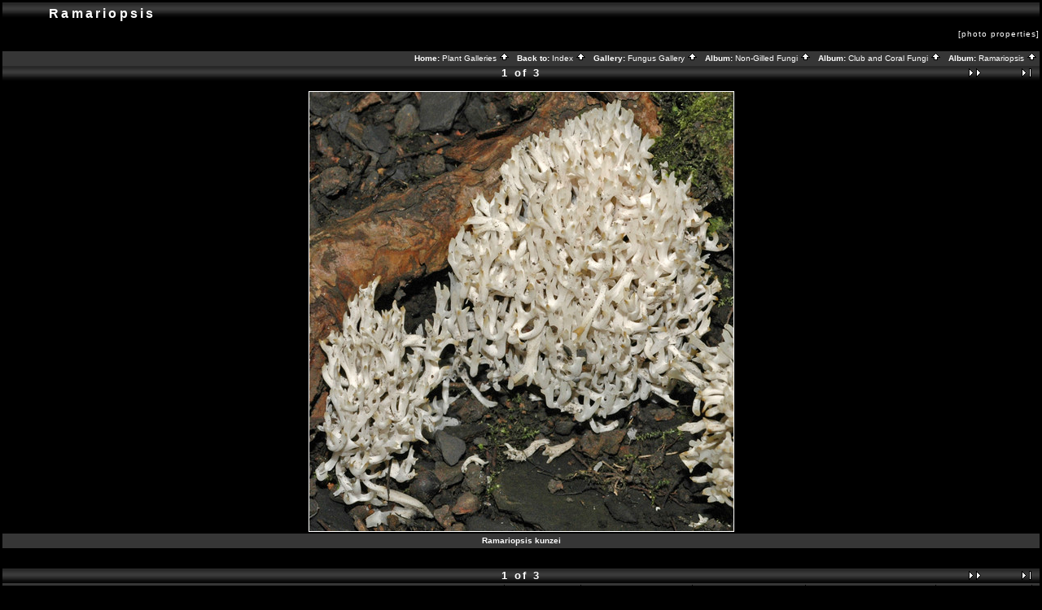

--- FILE ---
content_type: text/html; charset=ISO-8859-1
request_url: http://www.stridvall.se/fungi/gallery/Ramariopsis/NIKB1984
body_size: 2392
content:
<!DOCTYPE HTML PUBLIC "-//W3C//DTD HTML 4.01 Transitional//EN">

<html>
<head>
  <title>Fungus Gallery :: Ramariopsis :: NIKB1984</title>
  <meta http-equiv="content-style-type" content="text/css">
  <meta http-equiv="content-type" content="Mime-Type; charset=ISO-8859-1">
  <meta name="content-language" content="en-US">

  <link rel="stylesheet" type="text/css" href="http://www.stridvall.se/fungi/gallery/skins/black/css/embedded_style.css">
  <link rel="stylesheet" type="text/css" href="http://www.stridvall.se/fungi/gallery/skins/black/css/standalone_style.css">  <link rel="next" href="http://www.stridvall.se/fungi/gallery/Ramariopsis/NIKB2263" >
   <link rel="last" href="http://www.stridvall.se/fungi/gallery/Ramariopsis/NIKB2964" >
  <link rel="up" href="http://www.stridvall.se/fungi/gallery/Ramariopsis">
  <meta name="Keywords" content="Snövit fingersvamp">
  <style type="text/css">
  </style>
  </head>
  <body dir="ltr">
<script type="text/javascript" src="http://www.stridvall.se/fungi/gallery/js/overlib.js"><!-- overLIB (c) Erik Bosrup --></script>
<div id="overDiv" style="position:absolute; visibility:hidden; z-index:1000;"></div>
<table width="100%" border="0">
  <tr>
    <td>
      <table cellpadding="0" cellspacing="0" width="100%" border="0" align="center" class="mod_headliner">
        <tr valign="middle">
          <td class="leftspacer"></td>
          <td>
            <table cellspacing="0" cellpadding="0" class="mod_toplight_bg">
              <tr>
                <td class="mod_toplight_left" align="right"></td>
                <td nowrap class="head" align="left">
                  &nbsp;Ramariopsis &nbsp;
                </td>
                <td class="mod_toplight_right" align="left"></td>
              </tr>
            </table>
          </td>
        </tr>
      </table>
      <table width="100%" cellpadding="0" cellspacing="0">
        <tr>
          <td class="mod_under_hl"></td>
        </tr>
      </table>
    </td>
  </tr>
  <tr>
    <td  align="center" valign="top">
<!-- Top Nav Bar -->
<form name="admin_form" action="view_photos.php">
<table border="0" width="100%" cellpadding="0" cellspacing="0">

<tr>
<td>
<a id="photo_url" href="http://www.stridvall.se/fungi/albums/Ramariopsis/NIKB1984.jpg" ></a>
<a id="page_url" href="http://www.stridvall.se/fungi/gallery/Ramariopsis/NIKB1984?full=0"></a>
<script language="javascript1.2" type="text/JavaScript">
	 function doPrintService(input) {
		if (!input) {
		    input = document.admin_form.print_services.value;
		}
		switch (input) {
		case 'ezprints':
			document.ezPrintsForm.returnpage.value=document.location;
			document.ezPrintsForm.submit();
			break;
		case 'fotokasten':
			window.open('http://1071.partner.fotokasten.de/affiliateapi/standard.php?add=http://www.stridvall.se/fungi/albums/Ramariopsis/NIKB1984.jpg&thumbnail=http://www.stridvall.se/fungi/albums/Ramariopsis/NIKB1984.thumb.jpg&height=1560&width=1504','Print_with_Fotokasten','height=500,width=500,location=no,scrollbars=yes,menubars=no,toolbars=no,resizable=yes');
			break;
		case 'photoaccess':
			document.photoAccess.returnUrl.value=document.location;
			document.photoAccess.submit();
			break;
		case 'shutterfly':
			document.sflyc4p.returl.value=document.location;
			document.sflyc4p.submit();
			break;
		}
	}
</script>
<table border="0" cellspacing="0" cellpadding="0" width="100%">
<tr>
	<td class="navtableborderbegin">
<table width="100%"  border="0" cellspacing="0" cellpadding="0" class="modnavboxtop">
  <tr> 
    <td class="admin" align="left" valign="middle" width="4000" height="18">&nbsp;&nbsp;</td>
    <td class="admin" align="right" valign="middle" width="3000" height="18">&nbsp;<span class="admin">&nbsp;
<a class="admin" style="white-space:nowrap;" id="popuplink_1" target="Edit" href="http://www.stridvall.se/fungi/gallery/view_photo_properties.php?set_albumName=Ramariopsis&amp;index=1&amp;gallery_popup=true" onClick="javascript:nw=window.open(document.getElementById('popuplink_1').href,'Edit','height=500,width=500,location=no,scrollbars=yes,menubars=no,toolbars=no,resizable=yes');nw.opener=self;return false;">[photo properties]</a>
<br></span>&nbsp;</td>
  </tr>
</table>    
	</td>
</tr>
<tr>
	<td class="navtableborderend">
<table style="" width="100%" border="0" cellspacing="0" cellpadding="0" class="modnavboxmid">
<tr> 
	
	<td class="bread" height="18" align="right">
		&nbsp;Home: <a class="bread" href="/la/galleries.php">Plant Galleries&nbsp;<img src="http://www.stridvall.se/fungi/gallery/images/nav_home.gif" width="13" height="11" alt="navigate UP" title="navigate UP" border="0"></a>&nbsp;
		&nbsp;Back to: <a class="bread" href="/la/index_fungi.php">Index&nbsp;<img src="http://www.stridvall.se/fungi/gallery/images/nav_home.gif" width="13" height="11" alt="navigate UP" title="navigate UP" border="0"></a>&nbsp;
		&nbsp;Gallery: <a class="bread" href="http://www.stridvall.se/fungi/gallery/albums.php">Fungus Gallery&nbsp;<img src="http://www.stridvall.se/fungi/gallery/images/nav_home.gif" width="13" height="11" alt="navigate UP" title="navigate UP" border="0"></a>&nbsp;
		&nbsp;Album: <a class="bread" href="http://www.stridvall.se/fungi/gallery/Aphyllophorales">Non-Gilled Fungi&nbsp;<img src="http://www.stridvall.se/fungi/gallery/images/nav_home.gif" width="13" height="11" alt="navigate UP" title="navigate UP" border="0"></a>&nbsp;
		&nbsp;Album: <a class="bread" href="http://www.stridvall.se/fungi/gallery/Club_fungi">Club and Coral Fungi&nbsp;<img src="http://www.stridvall.se/fungi/gallery/images/nav_home.gif" width="13" height="11" alt="navigate UP" title="navigate UP" border="0"></a>&nbsp;
		&nbsp;Album: <a class="bread" href="http://www.stridvall.se/fungi/gallery/Ramariopsis">Ramariopsis&nbsp;<img src="http://www.stridvall.se/fungi/gallery/images/nav_home.gif" width="13" height="11" alt="navigate UP" title="navigate UP" border="0"></a>&nbsp;
	</td> 
</tr>
</table>    
	</td>
</tr>
<tr>
	<td class="navtableborderend">

<!-- Photo Navigator -->
<table width="100%" border="0" cellspacing="0" cellpadding="0" class="modnavbox">
<tr>
	<td class="" align="center" width="30" height="18"><span class="nav">&nbsp;</span></td>
	<td class="" align="center" width="100" height="18"><span class="nav">&nbsp;</span></td>
	<td class="nav" align="center" height="18">1 of 3</td>
	<td class="borderleft" align="center" width="100" height="18"><span class="nav"><a href="http://www.stridvall.se/fungi/gallery/Ramariopsis/NIKB2263"><img src="http://www.stridvall.se/fungi/gallery/images/nav_next.gif" border="0" width="72" height="11" alt="Next Photo" title="Next Photo"></a></span></td>
	<td class="borderleft" align="center" width="30" height="18"><span class="nav"><a href="http://www.stridvall.se/fungi/gallery/Ramariopsis/NIKB2964"><img src="http://www.stridvall.se/fungi/gallery/images/nav_last.gif" border="0" width="27" height="11" alt="Last Photo" title="Last Photo"></a></span></td>
</tr>
</table>
	</td>
</tr>
</table>

</td>
</tr>
</table>
</form>

<table border="0" width="100%" cellpadding="0" cellspacing="0">
<tr><td colspan=3>
</td></tr>
</table>

<!-- image -->
<a name="image"></a>

  <table width="1%" border="0" cellspacing="0" cellpadding="0">
    <tr bgcolor="white">
      <td colspan="3" height="1"><img src="http://www.stridvall.se/fungi/gallery/images/pixel_trans.gif" height="1" alt="transpixel"></td>
    </tr>
    <tr>
      <td bgcolor="white" width="1"><img src="http://www.stridvall.se/fungi/gallery/images/pixel_trans.gif" width="1" alt="transpixel"></td>
      <td align="center"><a href="http://www.stridvall.se/fungi/gallery/Ramariopsis/NIKB1984?full=1" ><img src="http://www.stridvall.se/fungi/albums/Ramariopsis/NIKB1984.sized.jpg" width="521" height="540"  border="0" onmouseover="return overlib('NIKB1984<br />\r\nIvory Coral<br />\r\nSn&ouml;vit fingersvamp<br />\r\n2006-09-13<br />\r\nSweden, V&auml;sterg&ouml;tland, V&auml;stra Tunhem, NE of H&aring;rrum, close to Mt Hunneberg', CAPTION, 'Ramariopsis kunzei', CENTER, WIDTH, 196);" onmouseout="return nd();" alt="Ramariopsis kunzei" title=""></a></td>
      <td bgcolor="white" width="1"><img src="http://www.stridvall.se/fungi/gallery/images/pixel_trans.gif" width="1" height="1" alt="transpixel"></td>
    </tr>
    <tr bgcolor="white">
      <td colspan="3" height="1"><img src="http://www.stridvall.se/fungi/gallery/images/pixel_trans.gif" width="1" height="1" alt="transpixel"></td>
    </tr>
  </table>
  
<!-- caption -->
<p align="center" class="modcaption">Ramariopsis kunzei</p>


<!-- Comments -->

<!-- Custom Fields --><br>
<table border="0" cellspacing="0" cellpadding="0" width="100%">
<tr>
	<td class="navtableborderbegin">

<!-- Photo Navigator -->
<table width="100%" border="0" cellspacing="0" cellpadding="0" class="modnavbox">
<tr>
	<td class="" align="center" width="30" height="18"><span class="nav">&nbsp;</span></td>
	<td class="" align="center" width="100" height="18"><span class="nav">&nbsp;</span></td>
	<td class="nav" align="center" height="18">1 of 3</td>
	<td class="borderleft" align="center" width="100" height="18"><span class="nav"><a href="http://www.stridvall.se/fungi/gallery/Ramariopsis/NIKB2263"><img src="http://www.stridvall.se/fungi/gallery/images/nav_next.gif" border="0" width="72" height="11" alt="Next Photo" title="Next Photo"></a></span></td>
	<td class="borderleft" align="center" width="30" height="18"><span class="nav"><a href="http://www.stridvall.se/fungi/gallery/Ramariopsis/NIKB2964"><img src="http://www.stridvall.se/fungi/gallery/images/nav_last.gif" border="0" width="27" height="11" alt="Last Photo" title="Last Photo"></a></span></td>
</tr>
</table>
	</td>
</tr>
<tr>
	<td class="navtableborderend">
<table style="" width="100%" border="0" cellspacing="0" cellpadding="0" class="modnavboxmid">
<tr> 
	
	<td class="bread" height="18" align="right">
		&nbsp;Home: <a class="bread" href="/la/galleries.php">Plant Galleries&nbsp;<img src="http://www.stridvall.se/fungi/gallery/images/nav_home.gif" width="13" height="11" alt="navigate UP" title="navigate UP" border="0"></a>&nbsp;
		&nbsp;Back to: <a class="bread" href="/la/index_fungi.php">Index&nbsp;<img src="http://www.stridvall.se/fungi/gallery/images/nav_home.gif" width="13" height="11" alt="navigate UP" title="navigate UP" border="0"></a>&nbsp;
		&nbsp;Gallery: <a class="bread" href="http://www.stridvall.se/fungi/gallery/albums.php">Fungus Gallery&nbsp;<img src="http://www.stridvall.se/fungi/gallery/images/nav_home.gif" width="13" height="11" alt="navigate UP" title="navigate UP" border="0"></a>&nbsp;
		&nbsp;Album: <a class="bread" href="http://www.stridvall.se/fungi/gallery/Aphyllophorales">Non-Gilled Fungi&nbsp;<img src="http://www.stridvall.se/fungi/gallery/images/nav_home.gif" width="13" height="11" alt="navigate UP" title="navigate UP" border="0"></a>&nbsp;
		&nbsp;Album: <a class="bread" href="http://www.stridvall.se/fungi/gallery/Club_fungi">Club and Coral Fungi&nbsp;<img src="http://www.stridvall.se/fungi/gallery/images/nav_home.gif" width="13" height="11" alt="navigate UP" title="navigate UP" border="0"></a>&nbsp;
		&nbsp;Album: <a class="bread" href="http://www.stridvall.se/fungi/gallery/Ramariopsis">Ramariopsis&nbsp;<img src="http://www.stridvall.se/fungi/gallery/images/nav_home.gif" width="13" height="11" alt="navigate UP" title="navigate UP" border="0"></a>&nbsp;
	</td> 
</tr>
</table>    
	</td>
</tr>
</table>


      <table width="100%" cellspacing="0" cellpadding="0" class="modfooter">
        <tr>
          <td valign=top>
            <!-- The Gallery code version number, linked to the Gallery home page -->
            <span class="fineprint">
	                </span>
          </td>
        </tr>
      </table>
    </td>
  </tr>
</table>

</body>
</html>
